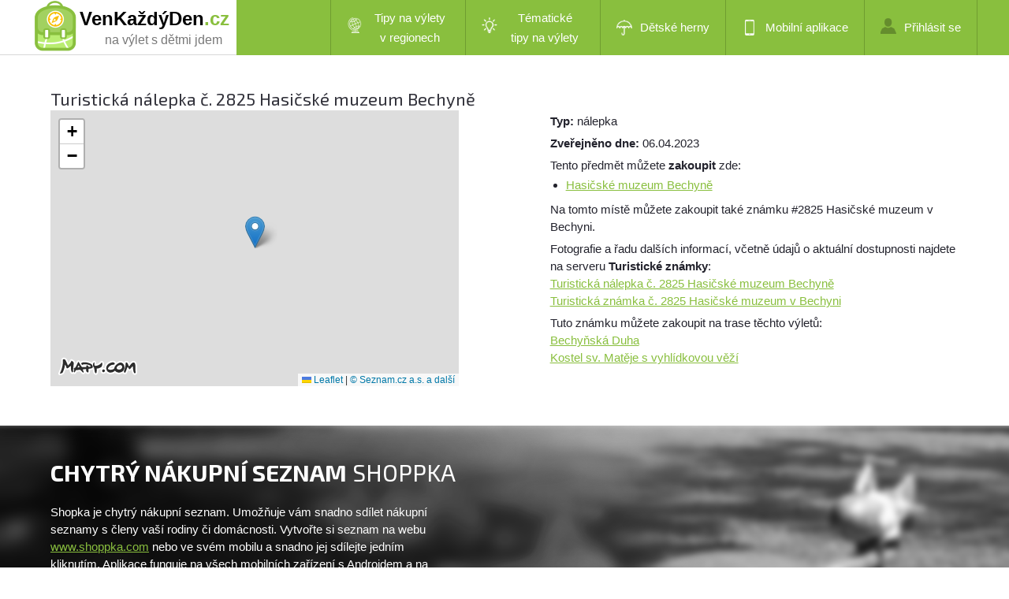

--- FILE ---
content_type: text/html; charset=utf-8
request_url: https://www.google.com/recaptcha/api2/aframe
body_size: 266
content:
<!DOCTYPE HTML><html><head><meta http-equiv="content-type" content="text/html; charset=UTF-8"></head><body><script nonce="kfllmsfDwjjXneJxKIcFsg">/** Anti-fraud and anti-abuse applications only. See google.com/recaptcha */ try{var clients={'sodar':'https://pagead2.googlesyndication.com/pagead/sodar?'};window.addEventListener("message",function(a){try{if(a.source===window.parent){var b=JSON.parse(a.data);var c=clients[b['id']];if(c){var d=document.createElement('img');d.src=c+b['params']+'&rc='+(localStorage.getItem("rc::a")?sessionStorage.getItem("rc::b"):"");window.document.body.appendChild(d);sessionStorage.setItem("rc::e",parseInt(sessionStorage.getItem("rc::e")||0)+1);localStorage.setItem("rc::h",'1769112996604');}}}catch(b){}});window.parent.postMessage("_grecaptcha_ready", "*");}catch(b){}</script></body></html>